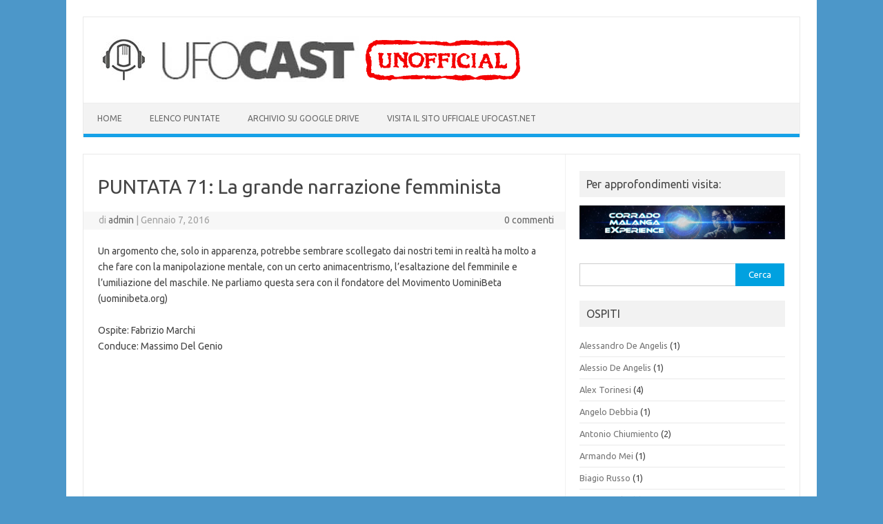

--- FILE ---
content_type: text/html; charset=UTF-8
request_url: http://ufocast.org/puntata-71-la-grande-narrazione-femminista/
body_size: 9713
content:
<!DOCTYPE html>
<!--[if IE 7]>
<html class="ie ie7" lang="it-IT" xmlns:fb="https://www.facebook.com/2008/fbml" xmlns:addthis="https://www.addthis.com/help/api-spec"  xmlns:og="http://ogp.me/ns#">
<![endif]-->
<!--[if IE 8]>
<html class="ie ie8" lang="it-IT" xmlns:fb="https://www.facebook.com/2008/fbml" xmlns:addthis="https://www.addthis.com/help/api-spec"  xmlns:og="http://ogp.me/ns#">
<![endif]-->
<!--[if !(IE 7) | !(IE 8)  ]><!-->
<html lang="it-IT" xmlns:fb="https://www.facebook.com/2008/fbml" xmlns:addthis="https://www.addthis.com/help/api-spec"  xmlns:og="http://ogp.me/ns#">
<!--<![endif]-->
<head>
<meta charset="UTF-8">
<meta name="viewport" content="width=device-width, initial-scale=1">
<link rel="profile" href="http://gmpg.org/xfn/11">
<link rel="pingback" href="http://ufocast.org/xmlrpc.php" />
<!--[if lt IE 9]>
<script src="http://ufocast.org/wp-content/themes/iconic-one/js/html5.js" type="text/javascript"></script>
<![endif]-->
<title>PUNTATA 71: La grande narrazione femminista &#8211; UFOCAST.ORG</title>
<meta name='robots' content='max-image-preview:large' />
	<style>img:is([sizes="auto" i], [sizes^="auto," i]) { contain-intrinsic-size: 3000px 1500px }</style>
	<link rel='dns-prefetch' href='//s7.addthis.com' />
<link rel='dns-prefetch' href='//fonts.googleapis.com' />
<link rel="alternate" type="application/rss+xml" title="UFOCAST.ORG &raquo; Feed" href="https://ufocast.org/feed/" />
<script type="text/javascript">
/* <![CDATA[ */
window._wpemojiSettings = {"baseUrl":"https:\/\/s.w.org\/images\/core\/emoji\/16.0.1\/72x72\/","ext":".png","svgUrl":"https:\/\/s.w.org\/images\/core\/emoji\/16.0.1\/svg\/","svgExt":".svg","source":{"concatemoji":"http:\/\/ufocast.org\/wp-includes\/js\/wp-emoji-release.min.js?ver=6.8.3"}};
/*! This file is auto-generated */
!function(s,n){var o,i,e;function c(e){try{var t={supportTests:e,timestamp:(new Date).valueOf()};sessionStorage.setItem(o,JSON.stringify(t))}catch(e){}}function p(e,t,n){e.clearRect(0,0,e.canvas.width,e.canvas.height),e.fillText(t,0,0);var t=new Uint32Array(e.getImageData(0,0,e.canvas.width,e.canvas.height).data),a=(e.clearRect(0,0,e.canvas.width,e.canvas.height),e.fillText(n,0,0),new Uint32Array(e.getImageData(0,0,e.canvas.width,e.canvas.height).data));return t.every(function(e,t){return e===a[t]})}function u(e,t){e.clearRect(0,0,e.canvas.width,e.canvas.height),e.fillText(t,0,0);for(var n=e.getImageData(16,16,1,1),a=0;a<n.data.length;a++)if(0!==n.data[a])return!1;return!0}function f(e,t,n,a){switch(t){case"flag":return n(e,"\ud83c\udff3\ufe0f\u200d\u26a7\ufe0f","\ud83c\udff3\ufe0f\u200b\u26a7\ufe0f")?!1:!n(e,"\ud83c\udde8\ud83c\uddf6","\ud83c\udde8\u200b\ud83c\uddf6")&&!n(e,"\ud83c\udff4\udb40\udc67\udb40\udc62\udb40\udc65\udb40\udc6e\udb40\udc67\udb40\udc7f","\ud83c\udff4\u200b\udb40\udc67\u200b\udb40\udc62\u200b\udb40\udc65\u200b\udb40\udc6e\u200b\udb40\udc67\u200b\udb40\udc7f");case"emoji":return!a(e,"\ud83e\udedf")}return!1}function g(e,t,n,a){var r="undefined"!=typeof WorkerGlobalScope&&self instanceof WorkerGlobalScope?new OffscreenCanvas(300,150):s.createElement("canvas"),o=r.getContext("2d",{willReadFrequently:!0}),i=(o.textBaseline="top",o.font="600 32px Arial",{});return e.forEach(function(e){i[e]=t(o,e,n,a)}),i}function t(e){var t=s.createElement("script");t.src=e,t.defer=!0,s.head.appendChild(t)}"undefined"!=typeof Promise&&(o="wpEmojiSettingsSupports",i=["flag","emoji"],n.supports={everything:!0,everythingExceptFlag:!0},e=new Promise(function(e){s.addEventListener("DOMContentLoaded",e,{once:!0})}),new Promise(function(t){var n=function(){try{var e=JSON.parse(sessionStorage.getItem(o));if("object"==typeof e&&"number"==typeof e.timestamp&&(new Date).valueOf()<e.timestamp+604800&&"object"==typeof e.supportTests)return e.supportTests}catch(e){}return null}();if(!n){if("undefined"!=typeof Worker&&"undefined"!=typeof OffscreenCanvas&&"undefined"!=typeof URL&&URL.createObjectURL&&"undefined"!=typeof Blob)try{var e="postMessage("+g.toString()+"("+[JSON.stringify(i),f.toString(),p.toString(),u.toString()].join(",")+"));",a=new Blob([e],{type:"text/javascript"}),r=new Worker(URL.createObjectURL(a),{name:"wpTestEmojiSupports"});return void(r.onmessage=function(e){c(n=e.data),r.terminate(),t(n)})}catch(e){}c(n=g(i,f,p,u))}t(n)}).then(function(e){for(var t in e)n.supports[t]=e[t],n.supports.everything=n.supports.everything&&n.supports[t],"flag"!==t&&(n.supports.everythingExceptFlag=n.supports.everythingExceptFlag&&n.supports[t]);n.supports.everythingExceptFlag=n.supports.everythingExceptFlag&&!n.supports.flag,n.DOMReady=!1,n.readyCallback=function(){n.DOMReady=!0}}).then(function(){return e}).then(function(){var e;n.supports.everything||(n.readyCallback(),(e=n.source||{}).concatemoji?t(e.concatemoji):e.wpemoji&&e.twemoji&&(t(e.twemoji),t(e.wpemoji)))}))}((window,document),window._wpemojiSettings);
/* ]]> */
</script>

<style id='wp-emoji-styles-inline-css' type='text/css'>

	img.wp-smiley, img.emoji {
		display: inline !important;
		border: none !important;
		box-shadow: none !important;
		height: 1em !important;
		width: 1em !important;
		margin: 0 0.07em !important;
		vertical-align: -0.1em !important;
		background: none !important;
		padding: 0 !important;
	}
</style>
<link rel='stylesheet' id='wp-block-library-css' href='http://ufocast.org/wp-includes/css/dist/block-library/style.min.css?ver=6.8.3' type='text/css' media='all' />
<style id='classic-theme-styles-inline-css' type='text/css'>
/*! This file is auto-generated */
.wp-block-button__link{color:#fff;background-color:#32373c;border-radius:9999px;box-shadow:none;text-decoration:none;padding:calc(.667em + 2px) calc(1.333em + 2px);font-size:1.125em}.wp-block-file__button{background:#32373c;color:#fff;text-decoration:none}
</style>
<style id='global-styles-inline-css' type='text/css'>
:root{--wp--preset--aspect-ratio--square: 1;--wp--preset--aspect-ratio--4-3: 4/3;--wp--preset--aspect-ratio--3-4: 3/4;--wp--preset--aspect-ratio--3-2: 3/2;--wp--preset--aspect-ratio--2-3: 2/3;--wp--preset--aspect-ratio--16-9: 16/9;--wp--preset--aspect-ratio--9-16: 9/16;--wp--preset--color--black: #000000;--wp--preset--color--cyan-bluish-gray: #abb8c3;--wp--preset--color--white: #ffffff;--wp--preset--color--pale-pink: #f78da7;--wp--preset--color--vivid-red: #cf2e2e;--wp--preset--color--luminous-vivid-orange: #ff6900;--wp--preset--color--luminous-vivid-amber: #fcb900;--wp--preset--color--light-green-cyan: #7bdcb5;--wp--preset--color--vivid-green-cyan: #00d084;--wp--preset--color--pale-cyan-blue: #8ed1fc;--wp--preset--color--vivid-cyan-blue: #0693e3;--wp--preset--color--vivid-purple: #9b51e0;--wp--preset--gradient--vivid-cyan-blue-to-vivid-purple: linear-gradient(135deg,rgba(6,147,227,1) 0%,rgb(155,81,224) 100%);--wp--preset--gradient--light-green-cyan-to-vivid-green-cyan: linear-gradient(135deg,rgb(122,220,180) 0%,rgb(0,208,130) 100%);--wp--preset--gradient--luminous-vivid-amber-to-luminous-vivid-orange: linear-gradient(135deg,rgba(252,185,0,1) 0%,rgba(255,105,0,1) 100%);--wp--preset--gradient--luminous-vivid-orange-to-vivid-red: linear-gradient(135deg,rgba(255,105,0,1) 0%,rgb(207,46,46) 100%);--wp--preset--gradient--very-light-gray-to-cyan-bluish-gray: linear-gradient(135deg,rgb(238,238,238) 0%,rgb(169,184,195) 100%);--wp--preset--gradient--cool-to-warm-spectrum: linear-gradient(135deg,rgb(74,234,220) 0%,rgb(151,120,209) 20%,rgb(207,42,186) 40%,rgb(238,44,130) 60%,rgb(251,105,98) 80%,rgb(254,248,76) 100%);--wp--preset--gradient--blush-light-purple: linear-gradient(135deg,rgb(255,206,236) 0%,rgb(152,150,240) 100%);--wp--preset--gradient--blush-bordeaux: linear-gradient(135deg,rgb(254,205,165) 0%,rgb(254,45,45) 50%,rgb(107,0,62) 100%);--wp--preset--gradient--luminous-dusk: linear-gradient(135deg,rgb(255,203,112) 0%,rgb(199,81,192) 50%,rgb(65,88,208) 100%);--wp--preset--gradient--pale-ocean: linear-gradient(135deg,rgb(255,245,203) 0%,rgb(182,227,212) 50%,rgb(51,167,181) 100%);--wp--preset--gradient--electric-grass: linear-gradient(135deg,rgb(202,248,128) 0%,rgb(113,206,126) 100%);--wp--preset--gradient--midnight: linear-gradient(135deg,rgb(2,3,129) 0%,rgb(40,116,252) 100%);--wp--preset--font-size--small: 13px;--wp--preset--font-size--medium: 20px;--wp--preset--font-size--large: 36px;--wp--preset--font-size--x-large: 42px;--wp--preset--spacing--20: 0.44rem;--wp--preset--spacing--30: 0.67rem;--wp--preset--spacing--40: 1rem;--wp--preset--spacing--50: 1.5rem;--wp--preset--spacing--60: 2.25rem;--wp--preset--spacing--70: 3.38rem;--wp--preset--spacing--80: 5.06rem;--wp--preset--shadow--natural: 6px 6px 9px rgba(0, 0, 0, 0.2);--wp--preset--shadow--deep: 12px 12px 50px rgba(0, 0, 0, 0.4);--wp--preset--shadow--sharp: 6px 6px 0px rgba(0, 0, 0, 0.2);--wp--preset--shadow--outlined: 6px 6px 0px -3px rgba(255, 255, 255, 1), 6px 6px rgba(0, 0, 0, 1);--wp--preset--shadow--crisp: 6px 6px 0px rgba(0, 0, 0, 1);}:where(.is-layout-flex){gap: 0.5em;}:where(.is-layout-grid){gap: 0.5em;}body .is-layout-flex{display: flex;}.is-layout-flex{flex-wrap: wrap;align-items: center;}.is-layout-flex > :is(*, div){margin: 0;}body .is-layout-grid{display: grid;}.is-layout-grid > :is(*, div){margin: 0;}:where(.wp-block-columns.is-layout-flex){gap: 2em;}:where(.wp-block-columns.is-layout-grid){gap: 2em;}:where(.wp-block-post-template.is-layout-flex){gap: 1.25em;}:where(.wp-block-post-template.is-layout-grid){gap: 1.25em;}.has-black-color{color: var(--wp--preset--color--black) !important;}.has-cyan-bluish-gray-color{color: var(--wp--preset--color--cyan-bluish-gray) !important;}.has-white-color{color: var(--wp--preset--color--white) !important;}.has-pale-pink-color{color: var(--wp--preset--color--pale-pink) !important;}.has-vivid-red-color{color: var(--wp--preset--color--vivid-red) !important;}.has-luminous-vivid-orange-color{color: var(--wp--preset--color--luminous-vivid-orange) !important;}.has-luminous-vivid-amber-color{color: var(--wp--preset--color--luminous-vivid-amber) !important;}.has-light-green-cyan-color{color: var(--wp--preset--color--light-green-cyan) !important;}.has-vivid-green-cyan-color{color: var(--wp--preset--color--vivid-green-cyan) !important;}.has-pale-cyan-blue-color{color: var(--wp--preset--color--pale-cyan-blue) !important;}.has-vivid-cyan-blue-color{color: var(--wp--preset--color--vivid-cyan-blue) !important;}.has-vivid-purple-color{color: var(--wp--preset--color--vivid-purple) !important;}.has-black-background-color{background-color: var(--wp--preset--color--black) !important;}.has-cyan-bluish-gray-background-color{background-color: var(--wp--preset--color--cyan-bluish-gray) !important;}.has-white-background-color{background-color: var(--wp--preset--color--white) !important;}.has-pale-pink-background-color{background-color: var(--wp--preset--color--pale-pink) !important;}.has-vivid-red-background-color{background-color: var(--wp--preset--color--vivid-red) !important;}.has-luminous-vivid-orange-background-color{background-color: var(--wp--preset--color--luminous-vivid-orange) !important;}.has-luminous-vivid-amber-background-color{background-color: var(--wp--preset--color--luminous-vivid-amber) !important;}.has-light-green-cyan-background-color{background-color: var(--wp--preset--color--light-green-cyan) !important;}.has-vivid-green-cyan-background-color{background-color: var(--wp--preset--color--vivid-green-cyan) !important;}.has-pale-cyan-blue-background-color{background-color: var(--wp--preset--color--pale-cyan-blue) !important;}.has-vivid-cyan-blue-background-color{background-color: var(--wp--preset--color--vivid-cyan-blue) !important;}.has-vivid-purple-background-color{background-color: var(--wp--preset--color--vivid-purple) !important;}.has-black-border-color{border-color: var(--wp--preset--color--black) !important;}.has-cyan-bluish-gray-border-color{border-color: var(--wp--preset--color--cyan-bluish-gray) !important;}.has-white-border-color{border-color: var(--wp--preset--color--white) !important;}.has-pale-pink-border-color{border-color: var(--wp--preset--color--pale-pink) !important;}.has-vivid-red-border-color{border-color: var(--wp--preset--color--vivid-red) !important;}.has-luminous-vivid-orange-border-color{border-color: var(--wp--preset--color--luminous-vivid-orange) !important;}.has-luminous-vivid-amber-border-color{border-color: var(--wp--preset--color--luminous-vivid-amber) !important;}.has-light-green-cyan-border-color{border-color: var(--wp--preset--color--light-green-cyan) !important;}.has-vivid-green-cyan-border-color{border-color: var(--wp--preset--color--vivid-green-cyan) !important;}.has-pale-cyan-blue-border-color{border-color: var(--wp--preset--color--pale-cyan-blue) !important;}.has-vivid-cyan-blue-border-color{border-color: var(--wp--preset--color--vivid-cyan-blue) !important;}.has-vivid-purple-border-color{border-color: var(--wp--preset--color--vivid-purple) !important;}.has-vivid-cyan-blue-to-vivid-purple-gradient-background{background: var(--wp--preset--gradient--vivid-cyan-blue-to-vivid-purple) !important;}.has-light-green-cyan-to-vivid-green-cyan-gradient-background{background: var(--wp--preset--gradient--light-green-cyan-to-vivid-green-cyan) !important;}.has-luminous-vivid-amber-to-luminous-vivid-orange-gradient-background{background: var(--wp--preset--gradient--luminous-vivid-amber-to-luminous-vivid-orange) !important;}.has-luminous-vivid-orange-to-vivid-red-gradient-background{background: var(--wp--preset--gradient--luminous-vivid-orange-to-vivid-red) !important;}.has-very-light-gray-to-cyan-bluish-gray-gradient-background{background: var(--wp--preset--gradient--very-light-gray-to-cyan-bluish-gray) !important;}.has-cool-to-warm-spectrum-gradient-background{background: var(--wp--preset--gradient--cool-to-warm-spectrum) !important;}.has-blush-light-purple-gradient-background{background: var(--wp--preset--gradient--blush-light-purple) !important;}.has-blush-bordeaux-gradient-background{background: var(--wp--preset--gradient--blush-bordeaux) !important;}.has-luminous-dusk-gradient-background{background: var(--wp--preset--gradient--luminous-dusk) !important;}.has-pale-ocean-gradient-background{background: var(--wp--preset--gradient--pale-ocean) !important;}.has-electric-grass-gradient-background{background: var(--wp--preset--gradient--electric-grass) !important;}.has-midnight-gradient-background{background: var(--wp--preset--gradient--midnight) !important;}.has-small-font-size{font-size: var(--wp--preset--font-size--small) !important;}.has-medium-font-size{font-size: var(--wp--preset--font-size--medium) !important;}.has-large-font-size{font-size: var(--wp--preset--font-size--large) !important;}.has-x-large-font-size{font-size: var(--wp--preset--font-size--x-large) !important;}
:where(.wp-block-post-template.is-layout-flex){gap: 1.25em;}:where(.wp-block-post-template.is-layout-grid){gap: 1.25em;}
:where(.wp-block-columns.is-layout-flex){gap: 2em;}:where(.wp-block-columns.is-layout-grid){gap: 2em;}
:root :where(.wp-block-pullquote){font-size: 1.5em;line-height: 1.6;}
</style>
<link rel='stylesheet' id='wp-show-posts-css' href='http://ufocast.org/wp-content/plugins/wp-show-posts/css/wp-show-posts-min.css?ver=1.1.6' type='text/css' media='all' />
<link rel='stylesheet' id='themonic-fonts-css' href='https://fonts.googleapis.com/css?family=Ubuntu%3A400%2C700&#038;subset=latin%2Clatin-ext' type='text/css' media='all' />
<link rel='stylesheet' id='themonic-style-css' href='http://ufocast.org/wp-content/themes/iconic-one/style.css?ver=2.4' type='text/css' media='all' />
<link rel='stylesheet' id='custom-style-css' href='http://ufocast.org/wp-content/themes/iconic-one/custom.css?ver=6.8.3' type='text/css' media='all' />
<!--[if lt IE 9]>
<link rel='stylesheet' id='themonic-ie-css' href='http://ufocast.org/wp-content/themes/iconic-one/css/ie.css?ver=20130305' type='text/css' media='all' />
<![endif]-->
<link rel='stylesheet' id='addthis_all_pages-css' href='http://ufocast.org/wp-content/plugins/addthis/frontend/build/addthis_wordpress_public.min.css?ver=6.8.3' type='text/css' media='all' />
<script type="text/javascript" src="https://s7.addthis.com/js/300/addthis_widget.js?ver=6.8.3#pubid=wp-c55163f1c22cf9a5a99945fc24e4f0f8" id="addthis_widget-js"></script>
<link rel="https://api.w.org/" href="https://ufocast.org/wp-json/" /><link rel="alternate" title="JSON" type="application/json" href="https://ufocast.org/wp-json/wp/v2/posts/56" /><link rel="EditURI" type="application/rsd+xml" title="RSD" href="https://ufocast.org/xmlrpc.php?rsd" />
<link rel="canonical" href="https://ufocast.org/puntata-71-la-grande-narrazione-femminista/" />
<link rel='shortlink' href='https://ufocast.org/?p=56' />
<link rel="alternate" title="oEmbed (JSON)" type="application/json+oembed" href="https://ufocast.org/wp-json/oembed/1.0/embed?url=https%3A%2F%2Fufocast.org%2Fpuntata-71-la-grande-narrazione-femminista%2F" />
<link rel="alternate" title="oEmbed (XML)" type="text/xml+oembed" href="https://ufocast.org/wp-json/oembed/1.0/embed?url=https%3A%2F%2Fufocast.org%2Fpuntata-71-la-grande-narrazione-femminista%2F&#038;format=xml" />
<style type="text/css" id="custom-background-css">
body.custom-background { background-color: #4c97c9; }
</style>
	<script data-cfasync="false" type="text/javascript">if (window.addthis_product === undefined) { window.addthis_product = "wpp"; } if (window.wp_product_version === undefined) { window.wp_product_version = "wpp-6.2.7"; } if (window.addthis_share === undefined) { window.addthis_share = {}; } if (window.addthis_config === undefined) { window.addthis_config = {"data_track_clickback":true,"ignore_server_config":true,"ui_atversion":300}; } if (window.addthis_layers === undefined) { window.addthis_layers = {}; } if (window.addthis_layers_tools === undefined) { window.addthis_layers_tools = [{"responsiveshare":{"numPreferredServices":3,"counts":"none","size":"32px","style":"responsive","shareCountThreshold":0,"services":"facebook,messenger,whatsapp,telegram,link","elements":".addthis_inline_share_toolbox_taq4,.at-below-post","id":"responsiveshare"}}]; } else { window.addthis_layers_tools.push({"responsiveshare":{"numPreferredServices":3,"counts":"none","size":"32px","style":"responsive","shareCountThreshold":0,"services":"facebook,messenger,whatsapp,telegram,link","elements":".addthis_inline_share_toolbox_taq4,.at-below-post","id":"responsiveshare"}});  } if (window.addthis_plugin_info === undefined) { window.addthis_plugin_info = {"info_status":"enabled","cms_name":"WordPress","plugin_name":"Share Buttons by AddThis","plugin_version":"6.2.7","plugin_mode":"WordPress","anonymous_profile_id":"wp-c55163f1c22cf9a5a99945fc24e4f0f8","page_info":{"template":"posts","post_type":""},"sharing_enabled_on_post_via_metabox":false}; } 
                    (function() {
                      var first_load_interval_id = setInterval(function () {
                        if (typeof window.addthis !== 'undefined') {
                          window.clearInterval(first_load_interval_id);
                          if (typeof window.addthis_layers !== 'undefined' && Object.getOwnPropertyNames(window.addthis_layers).length > 0) {
                            window.addthis.layers(window.addthis_layers);
                          }
                          if (Array.isArray(window.addthis_layers_tools)) {
                            for (i = 0; i < window.addthis_layers_tools.length; i++) {
                              window.addthis.layers(window.addthis_layers_tools[i]);
                            }
                          }
                        }
                     },1000)
                    }());
                </script><link rel="icon" href="https://ufocast.org/wp-content/uploads/2016/01/php4Dp0aRAM-150x150.jpg" sizes="32x32" />
<link rel="icon" href="https://ufocast.org/wp-content/uploads/2016/01/php4Dp0aRAM.jpg" sizes="192x192" />
<link rel="apple-touch-icon" href="https://ufocast.org/wp-content/uploads/2016/01/php4Dp0aRAM.jpg" />
<meta name="msapplication-TileImage" content="https://ufocast.org/wp-content/uploads/2016/01/php4Dp0aRAM.jpg" />

    <!-- START - Open Graph and Twitter Card Tags 3.3.8 -->
     <!-- Facebook Open Graph -->
      <meta property="og:locale" content="it_IT"/>
      <meta property="og:site_name" content="UFOCAST.ORG"/>
      <meta property="og:title" content="PUNTATA 71: La grande narrazione femminista"/>
      <meta property="og:url" content="https://ufocast.org/puntata-71-la-grande-narrazione-femminista/"/>
      <meta property="og:type" content="article"/>
      <meta property="og:description" content="Un argomento che, solo in apparenza, potrebbe sembrare scollegato dai nostri temi in realtà ha molto a che fare con la manipolazione mentale, con un certo animacentrismo, l&#039;esaltazione del femminile e l&#039;umiliazione del maschile. Ne parliamo questa sera con il fondatore del Movimento UominiBeta (uomi"/>
      <meta property="og:image" content="https://ufocast.org/wp-content/uploads/2016/01/femministe.jpg"/>
      <meta property="og:image:url" content="https://ufocast.org/wp-content/uploads/2016/01/femministe.jpg"/>
      <meta property="og:image:secure_url" content="https://ufocast.org/wp-content/uploads/2016/01/femministe.jpg"/>
      <meta property="article:published_time" content="2016-01-07T19:05:53+00:00"/>
      <meta property="article:modified_time" content="2025-07-16T22:03:10+00:00" />
      <meta property="og:updated_time" content="2025-07-16T22:03:10+00:00" />
      <meta property="article:section" content="Fabrizio Marchi"/>
      <meta property="article:section" content="PUNTATE"/>
     <!-- Google+ / Schema.org -->
      <meta itemprop="name" content="PUNTATA 71: La grande narrazione femminista"/>
      <meta itemprop="headline" content="PUNTATA 71: La grande narrazione femminista"/>
      <meta itemprop="description" content="Un argomento che, solo in apparenza, potrebbe sembrare scollegato dai nostri temi in realtà ha molto a che fare con la manipolazione mentale, con un certo animacentrismo, l&#039;esaltazione del femminile e l&#039;umiliazione del maschile. Ne parliamo questa sera con il fondatore del Movimento UominiBeta (uomi"/>
      <meta itemprop="image" content="https://ufocast.org/wp-content/uploads/2016/01/femministe.jpg"/>
      <meta itemprop="datePublished" content="2016-01-07"/>
      <meta itemprop="dateModified" content="2025-07-16T22:03:10+00:00" />
      <meta itemprop="author" content="admin"/>
      <!--<meta itemprop="publisher" content="UFOCAST.ORG"/>--> <!-- To solve: The attribute publisher.itemtype has an invalid value. -->
     <!-- Twitter Cards -->
      <meta name="twitter:title" content="PUNTATA 71: La grande narrazione femminista"/>
      <meta name="twitter:url" content="https://ufocast.org/puntata-71-la-grande-narrazione-femminista/"/>
      <meta name="twitter:description" content="Un argomento che, solo in apparenza, potrebbe sembrare scollegato dai nostri temi in realtà ha molto a che fare con la manipolazione mentale, con un certo animacentrismo, l&#039;esaltazione del femminile e l&#039;umiliazione del maschile. Ne parliamo questa sera con il fondatore del Movimento UominiBeta (uomi"/>
      <meta name="twitter:image" content="https://ufocast.org/wp-content/uploads/2016/01/femministe.jpg"/>
      <meta name="twitter:card" content="summary_large_image"/>
     <!-- SEO -->
     <!-- Misc. tags -->
     <!-- is_singular -->
    <!-- END - Open Graph and Twitter Card Tags 3.3.8 -->
        
    </head>
<body class="wp-singular post-template-default single single-post postid-56 single-format-standard custom-background wp-theme-iconic-one custom-font-enabled single-author">
<div id="page" class="site">
	<a class="skip-link screen-reader-text" href="#main" title="Vai al contenuto">Vai al contenuto</a>
	<header id="masthead" class="site-header" role="banner">
					
		<div class="themonic-logo">
        <a href="https://ufocast.org/" title="UFOCAST.ORG" rel="home"><img src="https://ufocast.org/wp-content/uploads/2016/01/ufocastlogoun.jpg" alt="UFOCAST.ORG"></a>
		</div>
				
		<nav id="site-navigation" class="themonic-nav" role="navigation">
		<button class="menu-toggle" aria-controls="menu-top" aria-expanded="false">Menu<label class="iomenu">
  <div class="iolines"></div>
  <div class="iolines"></div>
  <div class="iolines"></div>
</label></button>
			<ul id="menu-top" class="nav-menu"><li id="menu-item-4" class="menu-item menu-item-type-custom menu-item-object-custom menu-item-4"><a href="https://ufocast.org/">HOME</a></li>
<li id="menu-item-34" class="menu-item menu-item-type-taxonomy menu-item-object-category current-post-ancestor current-menu-parent current-post-parent menu-item-34"><a href="https://ufocast.org/category/puntate/">ELENCO PUNTATE</a></li>
<li id="menu-item-5" class="menu-item menu-item-type-custom menu-item-object-custom menu-item-5"><a href="https://drive.google.com/open?id=0B_vOLn5zhRCraTZjLWdVZGdkeXM">ARCHIVIO SU GOOGLE DRIVE</a></li>
<li id="menu-item-28" class="menu-item menu-item-type-custom menu-item-object-custom menu-item-28"><a href="http://www.ufocast.net">VISITA IL SITO UFFICIALE UFOCAST.NET</a></li>
</ul>		</nav><!-- #site-navigation -->
		<div class="clear"></div>
	</header><!-- #masthead -->
<div id="main" class="wrapper">	<div id="primary" class="site-content">
		<div id="content" role="main">

			
				
	<article id="post-56" class="post-56 post type-post status-publish format-standard has-post-thumbnail hentry category-fabrizio-marchi category-puntate">
				<header class="entry-header">
						<h1 class="entry-title">PUNTATA 71: La grande narrazione femminista</h1>
									
		<div class="below-title-meta">
		<div class="adt">
		di        <span class="vcard author">
			<span class="fn"><a href="https://ufocast.org/author/admin/" title="Articoli scritti da admin" rel="author">admin</a></span>
        </span>
        <span class="meta-sep">|</span> 
				
				<span class="date updated">Gennaio 7, 2016</span>
				 
        </div>
		<div class="adt-comment">
		<a class="link-comments" href="https://ufocast.org/puntata-71-la-grande-narrazione-femminista/#respond">0 commenti</a> 
        </div>       
		</div><!-- below title meta end -->
			
						
		</header><!-- .entry-header -->

							<div class="entry-content">
												<div class="at-above-post addthis_tool" data-url="https://ufocast.org/puntata-71-la-grande-narrazione-femminista/"></div><p>Un argomento che, solo in apparenza, potrebbe sembrare scollegato dai nostri temi in realtà ha molto a che fare con la manipolazione mentale, con un certo animacentrismo, l&#8217;esaltazione del femminile e l&#8217;umiliazione del maschile. Ne parliamo questa sera con il fondatore del Movimento UominiBeta (uominibeta.org)<br />
<span id="more-56"></span><br />
Ospite: Fabrizio Marchi<br />
Conduce: Massimo Del Genio</p>
<p><iframe src="https://drive.google.com/file/d/0B_vOLn5zhRCrdlNwbGc4VVFicmM/preview" width="100%" height="180" allow="autoplay"></iframe></p>
<p>Scaricabile da qui:</p>
<p><a href="https://drive.google.com/open?id=0B_vOLn5zhRCrdlNwbGc4VVFicmM" target="_blank" rel="noopener noreferrer">EXTERNAL PLAYER</a></p>
<p><a href="https://drive.google.com/uc?export=download&amp;id=0B_vOLn5zhRCrdlNwbGc4VVFicmM" target="_blank" rel="noopener noreferrer">DOWNLOAD</a></p>
<!-- AddThis Advanced Settings above via filter on the_content --><!-- AddThis Advanced Settings below via filter on the_content --><!-- AddThis Advanced Settings generic via filter on the_content --><!-- AddThis Share Buttons above via filter on the_content --><!-- AddThis Share Buttons below via filter on the_content --><div class="at-below-post addthis_tool" data-url="https://ufocast.org/puntata-71-la-grande-narrazione-femminista/"></div><!-- AddThis Share Buttons generic via filter on the_content -->											</div><!-- .entry-content -->
		
	<footer class="entry-meta">
					<span>Categoria: <a href="https://ufocast.org/category/fabrizio-marchi/" rel="category tag">Fabrizio Marchi</a> <a href="https://ufocast.org/category/puntate/" rel="category tag">PUNTATE</a></span>
								<span></span>
			
           						</footer><!-- .entry-meta -->
	</article><!-- #post -->
				<nav class="nav-single">
					<div class="assistive-text">Navigazione articolo</div>
					<span class="nav-previous"><a href="https://ufocast.org/puntata-72-godman-condiziona-menti/" rel="prev"><span class="meta-nav">&larr;</span> PUNTATA 72: GODMAN: Condiziona-Menti</a></span>
					<span class="nav-next"><a href="https://ufocast.org/puntata-70-il-pianeta-vivente/" rel="next">PUNTATA 70: Il pianeta vivente <span class="meta-nav">&rarr;</span></a></span>
				</nav><!-- .nav-single -->

				
			
		</div><!-- #content -->
	</div><!-- #primary -->


			<div id="secondary" class="widget-area" role="complementary">
			<aside id="media_image-2" class="widget widget_media_image"><p class="widget-title">Per approfondimenti visita:</p><a href="https://corradomalangaexperience.com" target="_blank"><img width="1707" height="282" src="https://ufocast.org/wp-content/uploads/2025/07/channels4_banner.jpg" class="image wp-image-1691  attachment-full size-full" alt="" style="max-width: 100%; height: auto;" title="Per approfondimenti visita:" decoding="async" loading="lazy" srcset="https://ufocast.org/wp-content/uploads/2025/07/channels4_banner.jpg 1707w, https://ufocast.org/wp-content/uploads/2025/07/channels4_banner-300x50.jpg 300w, https://ufocast.org/wp-content/uploads/2025/07/channels4_banner-1024x169.jpg 1024w, https://ufocast.org/wp-content/uploads/2025/07/channels4_banner-768x127.jpg 768w, https://ufocast.org/wp-content/uploads/2025/07/channels4_banner-1536x254.jpg 1536w, https://ufocast.org/wp-content/uploads/2025/07/channels4_banner-660x109.jpg 660w" sizes="auto, (max-width: 1707px) 100vw, 1707px" /></a></aside><aside id="search-2" class="widget widget_search"><form role="search" method="get" id="searchform" class="searchform" action="https://ufocast.org/">
				<div>
					<label class="screen-reader-text" for="s">Ricerca per:</label>
					<input type="text" value="" name="s" id="s" />
					<input type="submit" id="searchsubmit" value="Cerca" />
				</div>
			</form></aside><aside id="categories-2" class="widget widget_categories"><p class="widget-title">OSPITI</p>
			<ul>
					<li class="cat-item cat-item-10"><a href="https://ufocast.org/category/alessandro-de-angelis/">Alessandro De Angelis</a> (1)
</li>
	<li class="cat-item cat-item-9"><a href="https://ufocast.org/category/alessio-de-angelis/">Alessio De Angelis</a> (1)
</li>
	<li class="cat-item cat-item-37"><a href="https://ufocast.org/category/alex-torinesi/">Alex Torinesi</a> (4)
</li>
	<li class="cat-item cat-item-27"><a href="https://ufocast.org/category/angelo-debbia/">Angelo Debbia</a> (1)
</li>
	<li class="cat-item cat-item-15"><a href="https://ufocast.org/category/antonio-chiumiento/">Antonio Chiumiento</a> (2)
</li>
	<li class="cat-item cat-item-23"><a href="https://ufocast.org/category/armando-mei/">Armando Mei</a> (1)
</li>
	<li class="cat-item cat-item-32"><a href="https://ufocast.org/category/biagio-russo/">Biagio Russo</a> (1)
</li>
	<li class="cat-item cat-item-50"><a href="https://ufocast.org/category/caruso-colzi/">Caruso Colzi</a> (4)
</li>
	<li class="cat-item cat-item-42"><a href="https://ufocast.org/category/corrado-malanga/">Corrado Malanga</a> (9)
</li>
	<li class="cat-item cat-item-12"><a href="https://ufocast.org/category/corrado-penna/">Corrado Penna</a> (1)
</li>
	<li class="cat-item cat-item-53"><a href="https://ufocast.org/category/daniela-catalano/">Daniela Catalano</a> (1)
</li>
	<li class="cat-item cat-item-45"><a href="https://ufocast.org/category/daniele-gulla/">Daniele Gullà</a> (1)
</li>
	<li class="cat-item cat-item-17"><a href="https://ufocast.org/category/enore-montini/">Enore Montini</a> (2)
</li>
	<li class="cat-item cat-item-3"><a href="https://ufocast.org/category/enrica-perucchietti/">Enrica Perucchietti</a> (1)
</li>
	<li class="cat-item cat-item-39"><a href="https://ufocast.org/category/eros-susca/">Eros Susca</a> (1)
</li>
	<li class="cat-item cat-item-8"><a href="https://ufocast.org/category/fabio-ghioni/">Fabio Ghioni</a> (1)
</li>
	<li class="cat-item cat-item-11"><a href="https://ufocast.org/category/fabrizio-marchi/">Fabrizio Marchi</a> (1)
</li>
	<li class="cat-item cat-item-20"><a href="https://ufocast.org/category/fiammetta-bianchi/">Fiammetta Bianchi</a> (1)
</li>
	<li class="cat-item cat-item-36"><a href="https://ufocast.org/category/giuseppe-di-bernardo/">Giuseppe di Bernardo</a> (2)
</li>
	<li class="cat-item cat-item-33"><a href="https://ufocast.org/category/lavinia-pallotta/">Lavinia Pallotta</a> (3)
</li>
	<li class="cat-item cat-item-41"><a href="https://ufocast.org/category/leonard-sersani/">Leonard Sersani</a> (3)
</li>
	<li class="cat-item cat-item-13"><a href="https://ufocast.org/category/leonardo-nicoli/">Leonardo Nicoli</a> (1)
</li>
	<li class="cat-item cat-item-34"><a href="https://ufocast.org/category/luciano-scognamiglio/">Luciano Scognamiglio</a> (8)
</li>
	<li class="cat-item cat-item-19"><a href="https://ufocast.org/category/manuela-pompas/">Manuela Pompas</a> (1)
</li>
	<li class="cat-item cat-item-44"><a href="https://ufocast.org/category/massimo-del-genio/">Massimo Del Genio</a> (8)
</li>
	<li class="cat-item cat-item-5"><a href="https://ufocast.org/category/massimo-guzzinati/">Massimo Guzzinati</a> (2)
</li>
	<li class="cat-item cat-item-4"><a href="https://ufocast.org/category/massimo-mazzucco/">Massimo Mazzucco</a> (8)
</li>
	<li class="cat-item cat-item-16"><a href="https://ufocast.org/category/matteo-gagliardi/">Matteo Gagliardi</a> (2)
</li>
	<li class="cat-item cat-item-28"><a href="https://ufocast.org/category/maurizio-baiata/">Maurizio Baiata</a> (4)
</li>
	<li class="cat-item cat-item-30"><a href="https://ufocast.org/category/mauro-baldissera/">Mauro Baldissera</a> (1)
</li>
	<li class="cat-item cat-item-25"><a href="https://ufocast.org/category/mauro-biglino/">Mauro Biglino</a> (1)
</li>
	<li class="cat-item cat-item-49"><a href="https://ufocast.org/category/michele-valeriani/">Michele Valeriani</a> (8)
</li>
	<li class="cat-item cat-item-24"><a href="https://ufocast.org/category/monica-benedetti/">Monica Benedetti</a> (1)
</li>
	<li class="cat-item cat-item-14"><a href="https://ufocast.org/category/paola-harris/">Paola Harris</a> (1)
</li>
	<li class="cat-item cat-item-18"><a href="https://ufocast.org/category/paolo-franceschetti/">Paolo Franceschetti</a> (2)
</li>
	<li class="cat-item cat-item-29"><a href="https://ufocast.org/category/paolo-gentili/">Paolo Gentili</a> (1)
</li>
	<li class="cat-item cat-item-1"><a href="https://ufocast.org/category/puntate/">PUNTATE</a> (78)
</li>
	<li class="cat-item cat-item-26"><a href="https://ufocast.org/category/roberta-albe/">Roberta Albè</a> (1)
</li>
	<li class="cat-item cat-item-40"><a href="https://ufocast.org/category/roberto-livesu/">Roberto Livesu</a> (1)
</li>
	<li class="cat-item cat-item-7"><a href="https://ufocast.org/category/rosario-marciano/">Rosario Marcianò</a> (4)
</li>
	<li class="cat-item cat-item-21"><a href="https://ufocast.org/category/sabato-scala/">Sabato Scala</a> (1)
</li>
	<li class="cat-item cat-item-52"><a href="https://ufocast.org/category/salvatore-claudio-letterato/">Salvatore Claudio Letterato</a> (1)
</li>
	<li class="cat-item cat-item-6"><a href="https://ufocast.org/category/salvatore-cosentino/">Salvatore Cosentino</a> (1)
</li>
	<li class="cat-item cat-item-51"><a href="https://ufocast.org/category/salvatore-letterato/">Salvatore Letterato</a> (1)
</li>
	<li class="cat-item cat-item-46"><a href="https://ufocast.org/category/sandro-mainardi/">Sandro Mainardi</a> (1)
</li>
	<li class="cat-item cat-item-43"><a href="https://ufocast.org/category/silvia-agabiti-rosei/">Silvia Agabiti Rosei</a> (1)
</li>
	<li class="cat-item cat-item-35"><a href="https://ufocast.org/category/stefano-il-pensatore/">Stefano il Pensatore</a> (2)
</li>
	<li class="cat-item cat-item-47"><a href="https://ufocast.org/category/tiziana-pompili/">Tiziana Pompili</a> (3)
</li>
	<li class="cat-item cat-item-48"><a href="https://ufocast.org/category/tom-bosco/">Tom Bosco</a> (1)
</li>
	<li class="cat-item cat-item-22"><a href="https://ufocast.org/category/umberto-ridi/">Umberto Ridi</a> (1)
</li>
	<li class="cat-item cat-item-38"><a href="https://ufocast.org/category/valentina-zorzi/">Valentina Zorzi</a> (1)
</li>
	<li class="cat-item cat-item-31"><a href="https://ufocast.org/category/varo-venturi/">Varo Venturi</a> (2)
</li>
			</ul>

			</aside><aside id="text-2" class="widget widget_text">			<div class="textwidget"><script>
  (function(i,s,o,g,r,a,m){i['GoogleAnalyticsObject']=r;i[r]=i[r]||function(){
  (i[r].q=i[r].q||[]).push(arguments)},i[r].l=1*new Date();a=s.createElement(o),
  m=s.getElementsByTagName(o)[0];a.async=1;a.src=g;m.parentNode.insertBefore(a,m)
  })(window,document,'script','//www.google-analytics.com/analytics.js','ga');

  ga('create', 'UA-72122061-1', 'auto');
  ga('send', 'pageview');

</script></div>
		</aside>		</div><!-- #secondary -->
		</div><!-- #main .wrapper -->
	<footer id="colophon" role="contentinfo">
		<div class="site-info">
		<div class="footercopy">www.ufocast.org è il sito mirror e non ufficiale dell'originale www.ufocast.net</div>
		<div class="footercredit">Sito realizzato da ANiMA</div>
		<div class="clear"></div>
		</div><!-- .site-info -->
		</footer><!-- #colophon -->
		<div class="site-wordpress">
				<a href="https://themonic.com/iconic-one/">Iconic One</a> Theme | Powered by <a href="https://wordpress.org">Wordpress</a>
				</div><!-- .site-info -->
				<div class="clear"></div>
</div><!-- #page -->

<script type="speculationrules">
{"prefetch":[{"source":"document","where":{"and":[{"href_matches":"\/*"},{"not":{"href_matches":["\/wp-*.php","\/wp-admin\/*","\/wp-content\/uploads\/*","\/wp-content\/*","\/wp-content\/plugins\/*","\/wp-content\/themes\/iconic-one\/*","\/*\\?(.+)"]}},{"not":{"selector_matches":"a[rel~=\"nofollow\"]"}},{"not":{"selector_matches":".no-prefetch, .no-prefetch a"}}]},"eagerness":"conservative"}]}
</script>
<script type="text/javascript" src="http://ufocast.org/wp-content/themes/iconic-one/js/selectnav.js?ver=1.0" id="themonic-mobile-navigation-js"></script>
</body>
</html>

<!-- Page cached by LiteSpeed Cache 7.7 on 2026-01-28 06:55:15 -->

--- FILE ---
content_type: text/plain
request_url: https://www.google-analytics.com/j/collect?v=1&_v=j102&a=43980115&t=pageview&_s=1&dl=http%3A%2F%2Fufocast.org%2Fpuntata-71-la-grande-narrazione-femminista%2F&ul=en-us%40posix&dt=PUNTATA%2071%3A%20La%20grande%20narrazione%20femminista%20%E2%80%93%20UFOCAST.ORG&sr=1280x720&vp=1280x720&_u=IEBAAEABAAAAACAAI~&jid=1106727871&gjid=352022959&cid=1064867139.1769583317&tid=UA-72122061-1&_gid=345855696.1769583317&_r=1&_slc=1&z=237433666
body_size: -284
content:
2,cG-BVR5HXYWDM